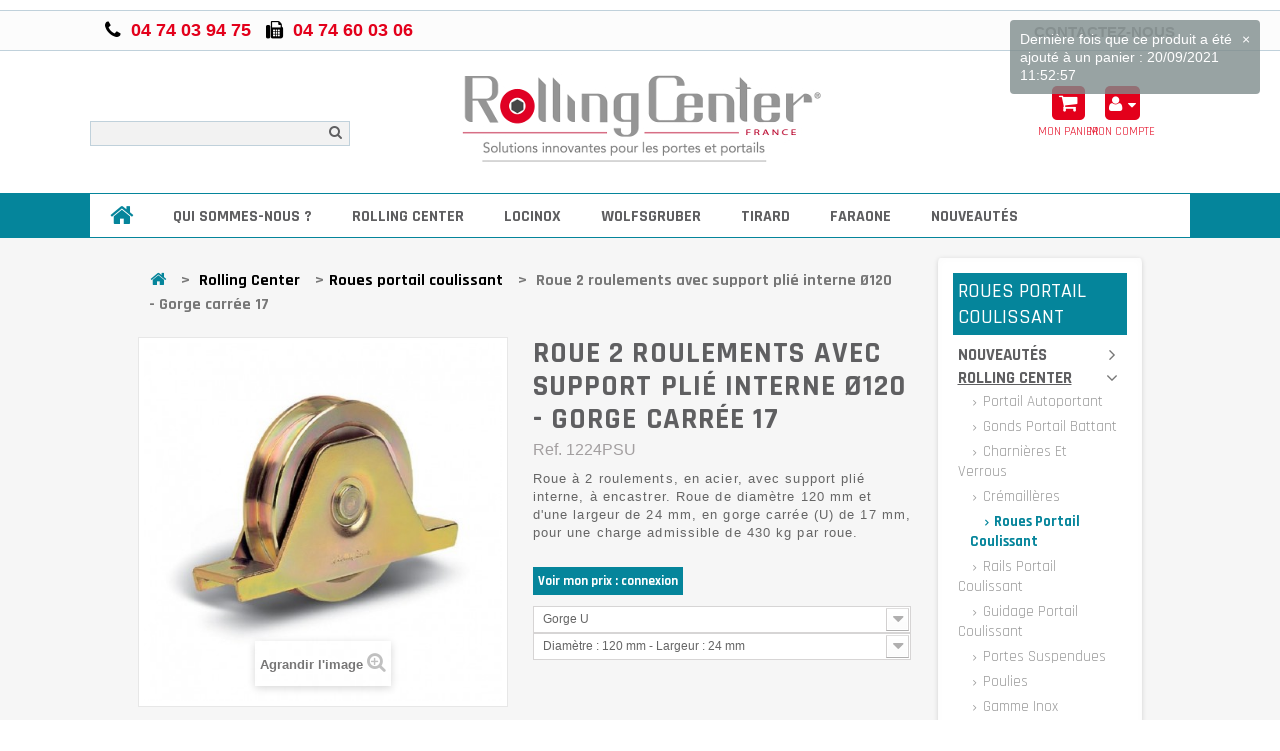

--- FILE ---
content_type: text/html; charset=utf-8
request_url: https://www.rollingcenter-france.fr/roues-portail-coulissant/328-roue-2-rlt-sup-encast-o120-gu17-1224psu.html
body_size: 12593
content:
<!DOCTYPE HTML>
<!--[if lt IE 7]> <html class="no-js lt-ie9 lt-ie8 lt-ie7 " lang="fr"><![endif]-->
<!--[if IE 7]><html class="no-js lt-ie9 lt-ie8 ie7" lang="fr"><![endif]-->
<!--[if IE 8]><html class="no-js lt-ie9 ie8" lang="fr"><![endif]-->
<!--[if gt IE 8]> <html class="no-js ie9" lang="fr"><![endif]-->
<html lang="fr">
	<head>
		<meta charset="utf-8" />
		<title>Roue à visser au portail - Rolling Center France</title>
					<meta name="description" content="Roue à 2 roulements, en acier, avec support plié interne, à encastrer. Diamètre 120 mm en gorge carrée de 17 mm pour une charge admissible de 350 kg par roue" />
						<meta name="google-site-verification" content="DZKH_s63PLYix3yddrZ8lTWSKQdORpMcu9resT5Nslk" />
		<meta name="robots" content="index,follow" />
		<meta name="viewport" content="width=device-width, minimum-scale=0.25, maximum-scale=1.6, initial-scale=1.0" />
		<meta name="apple-mobile-web-app-capable" content="yes" />
		<link rel="icon" type="image/vnd.microsoft.icon" href="/img/favicon.ico?1716543302" />
		<link rel="shortcut icon" type="image/x-icon" href="/img/favicon.ico?1716543302" />

		        
			<link rel="stylesheet" href="https://www.rollingcenter-france.fr/themes/biomarket/cache/v_244_fc6d0c7137e038fbf2da97775c3acb57_all.css" type="text/css" media="all" />
			<link rel="stylesheet" href="https://www.rollingcenter-france.fr/themes/biomarket/cache/v_244_6dcf3888f8fa5084249f50bf203c2216_print.css" type="text/css" media="print" />
	
		
		<link href='https://fonts.googleapis.com/css?family=Rajdhani:400,500,700' rel='stylesheet' type='text/css'>		<!--[if IE 8]>
		
<script src="https://oss.maxcdn.com/libs/html5shiv/3.7.0/html5shiv.js"></script>
		
<script src="https://oss.maxcdn.com/libs/respond.js/1.3.0/respond.min.js"></script>
		<![endif]-->
		
	</head>
	<body id="product" class="product product-328 product-roue-2-rlt-sup-encast-o120-gu17-1224psu category-84 category-roues-portail-coulissant hide-left-column lang_fr">
			<div id="mobile-menu" class="menu-wrap">
			<nav>
				<p class="menu_title">
					<i class="icon-list"></i> Menu
				</p>
				<div class="menu"></div>
				<div class="bottom_mobile_nav"></div>
			</nav>
			<a class="close-button" id="close-button" href="#" title="">
				<i class="icon-times"></i>
			</a>
		</div>
		<a id="open-menu-button" href="#" title="">
			<i class="icon-bars"></i>
		</a>
		<div id="content-wrap">
				<div id="page">
			<div class="header-container">
				<header id="header">
					
					<div class="nav">
						<div class="container">
							<div class="row">
								<div class="column col-xs-12">
									<nav>
										<!-- Block languages module -->
<!-- /Block languages module -->
<div id="contact-link">
	<a href="https://www.rollingcenter-france.fr/nous-contacter" title="Contactez-nous">
		Contactez-nous
	</a>
</div>
	<p class="shop-phone shop-contact">
		<i class="icon-phone"></i>
		<span>04 74 03 94 75</span>
	</p>
	<p class="shop-fax shop-contact">
		<i class="icon-fax"></i>
		<span>04 74 60 03 06</span>
	</p>

										<div class="clearfix"></div>
									</nav>
								</div>
							</div>
						</div>
					</div>
					<div>
						<div class="container">
							<div class="row">
								<div id="header_logo" class="wow zoomIn animated">
									<a href="http://www.rollingcenter-france.fr/" title="Rolling Center France">
										<img class="logo img-responsive" src="https://www.rollingcenter-france.fr/themes/biomarket/img/rolling-center-france.jpg" alt="Rolling Center France" />
									</a>
								</div>
								<!-- Block search module TOP -->
<div id="search_block_top" class="col-xs-12 col-sm-12 col-md-3 clearfix">
	<form id="searchbox" method="get" action="https://www.rollingcenter-france.fr/recherche" >
		<input type="hidden" name="controller" value="search" />
		<input type="hidden" name="orderby" value="position" />
		<input type="hidden" name="orderway" value="desc" />
		<input class="search_query form-control" type="text" id="search_query_top" name="search_query" placeholder="" value="" />
		<button type="submit" name="submit_search" class="btn btn-default button-search">
			<span>Rechercher</span>
		</button>
	</form>
</div>
<!-- /Block search module TOP --><!-- MODULE Block cart -->

<div class="col-sm-3 blockcart_top header_user_catalog">
	<div class="shopping_cart">
		<a href="https://www.rollingcenter-france.fr/commande-rapide" title="Voir mon panier" rel="nofollow">
			<span class="picto">
				<i aria-hidden="true" class="icon-shopping-cart"></i>
			</span>
			<span class="text">
				Mon panier
			</span>
			
		</a>
			</div>
</div>


<!-- /MODULE Block cart -->	<!-- Menu -->
	<div id="block_top_menu" class="sf-contener clearfix col-lg-12">
		<div class="cat-title">Catégories</div>
		<ul class="sf-menu menu-content">
			<li class="home ">
				<a href="http://www.rollingcenter-france.fr/" title="Rolling Center France">
					<i aria-hidden="true" class="icon-home"></i>
				</a>
			</li>
			<li><a href="https://www.rollingcenter-france.fr/content/category/2-l-entreprise" title="Qui sommes-nous ?">Qui sommes-nous ?</a><ul><li ><a href="https://www.rollingcenter-france.fr/content/11-l-entreprise">Notre entreprise</a></li><li ><a href="https://www.rollingcenter-france.fr/content/8-histoire-de-l-entreprise">Histoire de l'entreprise</a></li><li ><a href="https://www.rollingcenter-france.fr/content/12-production">Nos valeurs et engagements</a></li><li ><a href="https://www.rollingcenter-france.fr/content/10-qualite">Nos services</a></li></ul></li>
<li><a href="https://www.rollingcenter-france.fr/68-rolling-center" title="Rolling Center">Rolling Center</a><ul><li><a href="https://www.rollingcenter-france.fr/86-portail-autoportant" title="Portail autoportant">Portail autoportant</a></li><li><a href="https://www.rollingcenter-france.fr/69-gonds-portail-battant" title="Gonds portail battant">Gonds portail battant</a></li><li><a href="https://www.rollingcenter-france.fr/82-charnieres-et-verrous" title="Charnières et verrous">Charnières et verrous</a></li><li><a href="https://www.rollingcenter-france.fr/107-cremailleres" title="Crémaillères">Crémaillères</a></li><li><a href="https://www.rollingcenter-france.fr/84-roues-portail-coulissant" title="Roues portail coulissant">Roues portail coulissant</a></li><li><a href="https://www.rollingcenter-france.fr/83-rails-portail-coulissant" title="Rails portail coulissant">Rails portail coulissant</a></li><li><a href="https://www.rollingcenter-france.fr/85-guidage-portail-coulissant" title="Guidage portail coulissant">Guidage portail coulissant</a></li><li><a href="https://www.rollingcenter-france.fr/106-portes-suspendues" title="Portes suspendues">Portes suspendues</a></li><li><a href="https://www.rollingcenter-france.fr/114-poulies" title="Poulies">Poulies</a></li><li><a href="https://www.rollingcenter-france.fr/110-gamme-inox" title="Gamme inox">Gamme inox</a></li></ul></li><li><a href="https://www.rollingcenter-france.fr/70-locinox" title="Locinox">Locinox</a><ul><li><a href="https://www.rollingcenter-france.fr/71-serrures" title="Serrures">Serrures</a></li><li><a href="https://www.rollingcenter-france.fr/75-gaches" title="Gâches">Gâches</a></li><li><a href="https://www.rollingcenter-france.fr/76-ferme-portails" title="Ferme-portails">Ferme-portails</a></li><li><a href="https://www.rollingcenter-france.fr/72-charnieres" title="Charnières">Charnières</a></li><li><a href="https://www.rollingcenter-france.fr/77-verrous-et-butees-de-sol" title="Verrous et butées de sol">Verrous et butées de sol</a></li><li><a href="https://www.rollingcenter-france.fr/122-ventouses-electromagnetiques" title="Ventouses électromagnétiques">Ventouses électromagnétiques</a></li><li><a href="https://www.rollingcenter-france.fr/78-alimentation-et-electronique" title="Alimentation et électronique">Alimentation et électronique</a></li><li><a href="https://www.rollingcenter-france.fr/73-poignees-et-accessoires-de-serrure" title="Poignées et accessoires de serrure">Poignées et accessoires de serrure</a></li><li><a href="https://www.rollingcenter-france.fr/101-tourniquets" title="Tourniquets">Tourniquets</a></li></ul></li><li><a href="https://www.rollingcenter-france.fr/89-wolfsgruber" title="Wolfsgruber">Wolfsgruber</a><ul><li><a href="https://www.rollingcenter-france.fr/92-accessoires-garde-corps-verre" title="Accessoires garde corps verre">Accessoires garde corps verre</a></li><li><a href="https://www.rollingcenter-france.fr/90-accessoires-garde-corps-inox" title="Accessoires garde corps inox">Accessoires garde corps inox</a></li><li><a href="https://www.rollingcenter-france.fr/93-montants-garde-corps-inox" title="Montants garde corps inox">Montants garde corps inox</a></li><li><a href="https://www.rollingcenter-france.fr/91-cables-et-filets-inox" title="Câbles et filets inox">Câbles et filets inox</a></li><li><a href="https://www.rollingcenter-france.fr/96-fer-forge-elements-pour-balustre" title="Fer forgé éléments pour balustre">Fer forgé éléments pour balustre</a></li><li><a href="https://www.rollingcenter-france.fr/97-fer-forge-elements-decoratifs" title="Fer forgé éléments décoratifs">Fer forgé éléments décoratifs</a></li></ul></li><li><a href="https://www.rollingcenter-france.fr/127-tirard" title="Tirard">Tirard</a><ul><li><a href="https://www.rollingcenter-france.fr/128-serrures-et-gaches-portail-battant" title="Serrures et gâches portail battant">Serrures et gâches portail battant</a></li><li><a href="https://www.rollingcenter-france.fr/132-sabots-et-arrets-portail-battant" title="Sabots et arrêts portail battant">Sabots et arrêts portail battant</a></li><li><a href="https://www.rollingcenter-france.fr/138-gonds-portail-battant" title="Gonds portail battant">Gonds portail battant</a></li><li><a href="https://www.rollingcenter-france.fr/133-raccords-et-accessoires-portail-battant" title="Raccords et accessoires portail battant">Raccords et accessoires portail battant</a></li><li><a href="https://www.rollingcenter-france.fr/129-serrures-et-gaches-portail-coulissant" title="Serrures et gâches portail coulissant">Serrures et gâches portail coulissant</a></li><li><a href="https://www.rollingcenter-france.fr/134-accessoires-guidages-portail-coulissant" title="Accessoires guidages portail coulissant">Accessoires guidages portail coulissant</a></li></ul></li><li><a href="https://www.rollingcenter-france.fr/140-faraone" title="Faraone">Faraone</a><ul><li><a href="https://www.rollingcenter-france.fr/143-accessoires-profils" title="Accessoires profils">Accessoires profils</a></li><li><a href="https://www.rollingcenter-france.fr/141-profils-garde-corps-vitres" title="Profils garde-corps vitrés">Profils garde-corps vitrés</a></li></ul></li><li><a href="https://www.rollingcenter-france.fr/123-nouveautes" title="Nouveautés">Nouveautés</a><ul><li><a href="https://www.rollingcenter-france.fr/124-produits" title="Produits">Produits</a></li><li><a href="https://www.rollingcenter-france.fr/125-actualites" title="Actualités">Actualités</a></li></ul></li>
					</ul>
		<div style="clear:both;"></div>
	</div>
	<!--/ Menu -->
<div class="drop btn-group">
    <div class="dropdown-toggle current">
        <div class="picto">
            <i class="icon-user-1"></i>
            <span class="icon-caret-down"></span>
        </div>
        <span class="text">
		    Mon compte
        </span>
    </div>
    <div class="header_user_info quick-setting dropdown-menu tree-menu toogle_content">
        <ul class="links">
                            <li><a class="login" href="https://www.rollingcenter-france.fr/mon-compte"
                       rel="nofollow" title="Connexion">
                        <i class="icon icon-unlock-alt"></i>Connexion
                    </a></li>
                <li><a class="login" href="https://www.rollingcenter-france.fr/mon-compte"
                       rel="nofollow" title="Connexion">
                        <i class="icon icon-user"></i>Créer un compte
                    </a></li>
                                </ul>
    </div>
</div>								</div>
						</div>
					</div>
					<div class="fw-pseudo-wrapper"> 	</div>
				</header>
			</div>
			<div class="columns-container">
								<div id="top_column" class="container">
					 

				</div>
				<div id="columns" class="container">
					<div class="row">
												<div id="center_column" class="center_column col-xs-12 col-md-9">
							<div id="inner_center">
															
<!-- Breadcrumb -->
<div class="breadcrumb clearfix">
	<a class="home" href="http://www.rollingcenter-france.fr/" title="Retour &agrave; l&#039;accueil"><i class="icon-home"></i></a>
			<span class="navigation-pipe" >&gt;</span>
					<a href="https://www.rollingcenter-france.fr/68-rolling-center" title="Rolling Center" data-gg="">Rolling Center</a><span class="navigation-pipe">></span><a href="https://www.rollingcenter-france.fr/84-roues-portail-coulissant" title="Roues portail coulissant" data-gg="">Roues portail coulissant</a><span class="navigation-pipe">></span>Roue 2 roulements avec support plié interne Ø120 - Gorge carrée 17
			</div>
<!-- /Breadcrumb -->
							
	

								<div class="primary_block row" itemscope itemtype="http://schema.org/Product">
					<div class="container">
				<div class="top-hr"></div>
			</div>
								<!-- left infos-->  
		<div class="pb-left-column col-xs-12 col-sm-6 col-md-6">
			<!-- product img-->        
			<div id="image-block" class="clearfix">
																	<span id="view_full_size">
													<img id="bigpic" itemprop="image" src="https://www.rollingcenter-france.fr/406-large_default/roue-2-rlt-sup-encast-o120-gu17-1224psu.jpg" title="Roue 2 roulements avec support plié interne - Diamètre 120 Gorge carrée de 17 mm" alt="Roue 2 roulements avec support plié interne - Diamètre 120 Gorge carrée de 17 mm" width="458" height="458"/>
															<span class="span_link no-print">Agrandir l&#039;image</span>
																		</span>
							</div> <!-- end image-block -->
							<!-- thumbnails -->
				<div id="views_block" class="clearfix hidden">
										<div id="thumbs_list">
						<ul id="thumbs_list_frame">
																																																						<li id="thumbnail_406" class="last">
									<a 
																					href="https://www.rollingcenter-france.fr/406-thickbox_default/roue-2-rlt-sup-encast-o120-gu17-1224psu.jpg"
											data-fancybox-group="other-views"
											class="fancybox shown"
																				title="Roue 2 roulements avec support plié interne - Diamètre 120 Gorge carrée de 17 mm">
										<img class="img-responsive" id="thumb_406" src="https://www.rollingcenter-france.fr/406-cart_default/roue-2-rlt-sup-encast-o120-gu17-1224psu.jpg" alt="Roue 2 roulements avec support plié interne - Diamètre 120 Gorge carrée de 17 mm" title="Roue 2 roulements avec support plié interne - Diamètre 120 Gorge carrée de 17 mm" height="80" width="80" itemprop="image" />
									</a>
								</li>
																			</ul>
					</div> <!-- end thumbs_list -->
									</div> <!-- end views-block -->
				<!-- end thumbnails -->
									
			<!-- Out of stock hook -->
			<div id="oosHook" style="display: none;">
				
			</div>
										<!-- usefull links-->
				<ul id="usefull_link_block" class="clearfix no-print">
					
										
									</ul>
			
			
		</div> <!-- end pb-left-column -->
		<!-- end left infos--> 
		<!-- center infos -->
		<div class="pb-center-column col-xs-12 col-sm-6">
				
			<h1 itemprop="name">Roue 2 roulements avec support plié interne Ø120 - Gorge carrée 17</h1>

			<p id="product_reference">
				<label>Ref. </label>
				<span class="editable" itemprop="sku">1224PSU</span>
			</p>
							<div id="short_description_block">
											<div id="short_description_content" class="rte align_justify" itemprop="description">Roue à 2 roulements, en acier, avec support plié interne, à encastrer. Roue de diamètre 120 mm et d'une largeur de 24 mm, en gorge carrée (U) de 17 mm, pour une charge admissible de 430 kg par roue.</div>
					
											<p class="buttons_bottom_block">
							<a href="javascript:{}" class="button">
								Plus de d&eacute;tails
							</a>
						</p>
										<!---->
				</div> <!-- end short_description_block -->
						
			<div class="content_prices clearfix">
																					<div class="content_price_require_connexion">
                                    										<a href="https://www.rollingcenter-france.fr/mon-compte"
										   title="" rel="nofollow">
											Voir mon prix : connexion
										</a>
																	</div>
                            						 
						<div class="clear"></div>
					</div> <!-- end content_prices -->
			
			
							<!-- availability -->
				
				
						
						<p id="availability_date" style="display: none;">
				<span id="availability_date_label">Date de disponibilit&eacute; :</span>
				<span id="availability_date_value"></span>
			</p>

			<div class="clearfix"></div>
		
			<!-- pb-right-column-->
			<div class="pb-right-column col-xs-12 col-sm-12 col-md-12">
						<!-- add to cart form-->
			<form id="buy_block" class="hidden" action="https://www.rollingcenter-france.fr/panier" method="post">
				<!-- hidden datas -->
				<p class="hidden">
					<input type="hidden" name="token" value="2fd890654ca34814c2edd3ab7eeb3372" />
					<input type="hidden" name="id_product" value="328" id="product_page_product_id" />
					<input type="hidden" name="add" value="1" />
					<input type="hidden" name="id_product_attribute" id="idCombination" value="" />
				</p>
				<div class="box-info-product">
											<div class="clearfix"></div>
										<div class="box-cart-bottom">
						<!-- quantity wanted -->
												<!-- minimal quantity wanted -->
						<p id="minimal_quantity_wanted_p" style="display: none;">
							Ce produit n&#039;est pas vendu individuellement. Vous devez s&eacute;lectionner un multiple de <b id="minimal_quantity_label">1</b> unit&eacute;(s).
						</p>

						
						<div id="add_to_cart_container" class=" unvisible">
							<p id="add_to_cart" class="buttons_bottom_block no-print">
								<button type="submit" name="Submit" class="exclusive">
									<span>Ajouter au panier</span>
								</button>
							</p>
						</div>
						<strong></strong>
					</div> <!-- end box-cart-bottom -->
				</div> <!-- end box-info-product -->
			</form>
					</div> <!-- end pb-right-column-->

							<div class="clearfix"></div>
				    <div id="dic_product_declinaisons">
        <select id="niveau_1" class="form-control js-product-changer">
                            <option value="1"
                         data-product-url="https://www.rollingcenter-france.fr/roues-portail-coulissant/329-roue-2-rlt-sup-encast-o80-go20-826pso.html" >Gorge O</option>
                            <option value="2"
                         data-product-url="https://www.rollingcenter-france.fr/roues-portail-coulissant/327-roue-2-rlt-sup-encast-o80-gv96-822psv.html" >Gorge V</option>
                            <option value="3"
                        selected data-product-url="https://www.rollingcenter-france.fr/roues-portail-coulissant/328-roue-2-rlt-sup-encast-o120-gu17-1224psu.html" >Gorge U</option>
                    </select>
                    <select id="niveau_2" class="form-control js-product-changer">
                                    <option value="9"
                            selected data-product-url="https://www.rollingcenter-france.fr/roues-portail-coulissant/328-roue-2-rlt-sup-encast-o120-gu17-1224psu.html" >Diamètre : 120 mm - Largeur : 24 mm</option>
                                    <option value="10"
                             data-product-url="https://www.rollingcenter-france.fr/roues-portail-coulissant/699-roue-2-rlt-sup-encast-o120-gu20-1227psu.html" >Diamètre : 120 mm - Largeur : 26 mm</option>
                                    <option value="11"
                             data-product-url="https://www.rollingcenter-france.fr/roues-portail-coulissant/1838-roue-2-rlt-sup-encast-o160-gu21-1630psu.html" >Diamètre : 160 mm</option>
                                    <option value="12"
                             data-product-url="https://www.rollingcenter-france.fr/roues-portail-coulissant/2359-roue-2-rlt-sup-encast-o180-gu21-1830psu.html" >Diamètre : 180 mm</option>
                                    <option value="13"
                             data-product-url="https://www.rollingcenter-france.fr/roues-portail-coulissant/2360-roue-2-rlt-sup-encast-o200-gu21-2030psu.html" >Diamètre : 200 mm</option>
                            </select>
            </div>


    

			
			
            		</div>
		<!-- end center infos-->
		
	</div> <!-- end primary_block -->
	                    <div id="more_info_block" class="col-md-12 review-tab">
            <ul id="more_info_tabs" class="idTabs idTabsShort nav nav-tabs">
                <li><a id="more_info_tab_more_info" href="#idTab1">D&eacute;tails produit</a></li>                                <li><a id="more_info_tab_attachments" href="#idTab9">T&eacute;l&eacute;chargement documents</a></li>                				            </ul>
            
            <div id="more_info_sheets" class="sheets align_justify">
                                    <!-- full description -->
                    <section class="page-product-box" id="idTab1">
                    • Roue<br>• Pour portails coulissants ou suspendus<br>• Montage : à encastrer<br>• Gorge : carrée (de 17 mm)<br>• Diamètre : 120 mm<br>• Largeur : 24 mm<br>• Entretoisement à 38 mm<br>• 2 roulements étanches<br>• Charge admissible de 430 kg<br>• Matière : acier C45<br>• Finition : bichromaté jaune 13,2µm<br>• Testé à 2 millions de cycles
                    </section>
                                                
                
                
                                
                                <section class="page-product-box" id="idTab9">
                    <ul class="bullet">
                                            <li><a href="https://www.rollingcenter-france.fr/index.php?controller=attachment&amp;id_attachment=107">Dessin technique 1224 PSU</a><br /></li>
                                            <li><a href="https://www.rollingcenter-france.fr/index.php?controller=attachment&amp;id_attachment=108">Fichier technique 1224 PSU</a><br /></li>
                                        </ul>
                    </section>
                                
                
                <!-- Customizable products -->
                
				            </div>
        </div>
        					
				
		<!--HOOK_PRODUCT_TAB -->
		<section class="page-product-box">
			
					</section>
		<!--end HOOK_PRODUCT_TAB -->
		
				
		
		
	<section class="page-product-box blockproductscategory col-xs-12">
		<h3 class="productscategory_h3 page-product-heading">
			6 Autres produits dans la même catégorie :
		</h3>
		<div id="productscategory_list" class="clearfix">
				
									
		
	
	<!-- Products list -->
	<ul class="product_list grid row" data-equalizer>
			
		
		
								<li class="ajax_block_product col-xs-12 col-sm-6 col-md-4">
			<div data-equalizer-watch class="product-container" itemscope itemtype="http://schema.org/Product">
				<div class="left-block">
					<div class="product-image-container">
						<a class="product_img_link"	href="https://www.rollingcenter-france.fr/roues-portail-coulissant/710-roue-vulcolan-2-rlt-o120-x30-gv96-1230vn.html" title="Roue 2 roulements avec boulon traversant et vulcolan Ø120 - Gorge V" itemprop="url">
							<img class="b-lazy img-responsive"
								 src="[data-uri]"
								 data-src="https://www.rollingcenter-france.fr/417-home_default/roue-vulcolan-2-rlt-o120-x30-gv96-1230vn.jpg" alt="Roue 2 roulements avec boulon traversant et vulcolan - Diamètre 120 - Gorge V" title="Roue 2 roulements avec boulon traversant et vulcolan - Diamètre 120 - Gorge V"  itemprop="image" />
						</a>
												

												
					</div>
				</div>
				<div class="right-block">
					<div class="product-info-left">
						<div class="product-name">
							<h5 itemprop="name">
																<a class="product-name" href="https://www.rollingcenter-france.fr/roues-portail-coulissant/710-roue-vulcolan-2-rlt-o120-x30-gv96-1230vn.html" title="Roue 2 roulements avec boulon traversant et vulcolan Ø120 - Gorge V" itemprop="url" >
									Roue 2 roulements avec boulon traversant...
								</a>
							</h5>
							<p class="product_reference">
								<span itemprop="sku">
									1230VN
								</span>
							</p>
						</div>
						<div class="product-review">
						
						</div>
					</div>

					<p class="product-desc" itemprop="description">
						Roue à 2 roulements, en acier, avec boulon traversant et revêtement Vulcolan. Roue de diamètre 120 mm, en gorge V à 96°, pour une charge admissible de 180 kg par roue. Elle est compatible avec le rail référence "ANGULA".
					</p>
																		<div class="content_price_require_connexion">
																	<a href="https://www.rollingcenter-france.fr/mon-compte"
									   title="" rel="nofollow">
                                        Voir mon prix : connexion
									</a>
															</div>
                        										<div class="product-flags">
					</div>
					
										<div class="button-container">
												<a itemprop="url" class="button lnk_view btn btn-default" href="https://www.rollingcenter-france.fr/roues-portail-coulissant/710-roue-vulcolan-2-rlt-o120-x30-gv96-1230vn.html" title="Afficher">
							<span>D&eacute;tails</span>
						</a>
					</div>
				</div>
							</div><!-- .product-container> -->
		</li>
			
		
		
								<li class="ajax_block_product col-xs-12 col-sm-6 col-md-4">
			<div data-equalizer-watch class="product-container" itemscope itemtype="http://schema.org/Product">
				<div class="left-block">
					<div class="product-image-container">
						<a class="product_img_link"	href="https://www.rollingcenter-france.fr/roues-portail-coulissant/711-roue-vulcolan-1-rlt-sup-encast-d90-gv96-920psvn.html" title="Roue 1 roulement avec support et vulcolan Ø90 - Gorge V" itemprop="url">
							<img class="b-lazy img-responsive"
								 src="[data-uri]"
								 data-src="https://www.rollingcenter-france.fr/418-home_default/roue-vulcolan-1-rlt-sup-encast-d90-gv96-920psvn.jpg" alt="Roue 1 roulement avec support et vulcolan - Diamètre 90 - Gorge O" title="Roue 1 roulement avec support et vulcolan - Diamètre 90 - Gorge O"  itemprop="image" />
						</a>
												

												
					</div>
				</div>
				<div class="right-block">
					<div class="product-info-left">
						<div class="product-name">
							<h5 itemprop="name">
																<a class="product-name" href="https://www.rollingcenter-france.fr/roues-portail-coulissant/711-roue-vulcolan-1-rlt-sup-encast-d90-gv96-920psvn.html" title="Roue 1 roulement avec support et vulcolan Ø90 - Gorge V" itemprop="url" >
									Roue 1 roulement avec support et vulcolan...
								</a>
							</h5>
							<p class="product_reference">
								<span itemprop="sku">
									920PSVN
								</span>
							</p>
						</div>
						<div class="product-review">
						
						</div>
					</div>

					<p class="product-desc" itemprop="description">
						Roue à 1 roulement, en acier, avec support plié interne et revêtement vulcolan, à encastrer. Roue de diamètre 90 mm, en gorge V à 96°, pour une charge admissible de 150 kg. Elle est compatible avec le rail référence "ANGULA".
					</p>
																		<div class="content_price_require_connexion">
																	<a href="https://www.rollingcenter-france.fr/mon-compte"
									   title="" rel="nofollow">
                                        Voir mon prix : connexion
									</a>
															</div>
                        										<div class="product-flags">
					</div>
					
										<div class="button-container">
												<a itemprop="url" class="button lnk_view btn btn-default" href="https://www.rollingcenter-france.fr/roues-portail-coulissant/711-roue-vulcolan-1-rlt-sup-encast-d90-gv96-920psvn.html" title="Afficher">
							<span>D&eacute;tails</span>
						</a>
					</div>
				</div>
							</div><!-- .product-container> -->
		</li>
			
		
		
								<li class="ajax_block_product col-xs-12 col-sm-6 col-md-4">
			<div data-equalizer-watch class="product-container" itemscope itemtype="http://schema.org/Product">
				<div class="left-block">
					<div class="product-image-container">
						<a class="product_img_link"	href="https://www.rollingcenter-france.fr/roues-portail-coulissant/1814-roue-1-rlt-o80-x26-go16-827o16.html" title="Roue 1 roulement boulon traversant Ø80 - Gorge O 16" itemprop="url">
							<img class="b-lazy img-responsive"
								 src="[data-uri]"
								 data-src="https://www.rollingcenter-france.fr/1677-home_default/roue-1-rlt-o80-x26-go16-827o16.jpg" alt="Roue 1 roulement boulon traversant - Diamètre 80 - Gorge O de 16mm" title="Roue 1 roulement boulon traversant - Diamètre 80 - Gorge O de 16mm"  itemprop="image" />
						</a>
												

												
					</div>
				</div>
				<div class="right-block">
					<div class="product-info-left">
						<div class="product-name">
							<h5 itemprop="name">
																<a class="product-name" href="https://www.rollingcenter-france.fr/roues-portail-coulissant/1814-roue-1-rlt-o80-x26-go16-827o16.html" title="Roue 1 roulement boulon traversant Ø80 - Gorge O 16" itemprop="url" >
									Roue 1 roulement boulon traversant Ø80 -...
								</a>
							</h5>
							<p class="product_reference">
								<span itemprop="sku">
									827O16
								</span>
							</p>
						</div>
						<div class="product-review">
						
						</div>
					</div>

					<p class="product-desc" itemprop="description">
						Roue à 1 roulement, en acier, avec boulon traversant M14x60 mm. Roue de diamètre 80 mm, en gorge ronde (O) diamètre 16 mm, avec une charge admissible de 120 kg par roue.
					</p>
																		<div class="content_price_require_connexion">
																	<a href="https://www.rollingcenter-france.fr/mon-compte"
									   title="" rel="nofollow">
                                        Voir mon prix : connexion
									</a>
															</div>
                        										<div class="product-flags">
					</div>
					
										<div class="button-container">
												<a itemprop="url" class="button lnk_view btn btn-default" href="https://www.rollingcenter-france.fr/roues-portail-coulissant/1814-roue-1-rlt-o80-x26-go16-827o16.html" title="Afficher">
							<span>D&eacute;tails</span>
						</a>
					</div>
				</div>
							</div><!-- .product-container> -->
		</li>
			
		
		
								<li class="ajax_block_product col-xs-12 col-sm-6 col-md-4">
			<div data-equalizer-watch class="product-container" itemscope itemtype="http://schema.org/Product">
				<div class="left-block">
					<div class="product-image-container">
						<a class="product_img_link"	href="https://www.rollingcenter-france.fr/roues-portail-coulissant/1829-axe-graisseur-m16x50-b34-b1-40.html" title="Axe M16x50 avec graisseur - Tube 40" itemprop="url">
							<img class="b-lazy img-responsive"
								 src="[data-uri]"
								 data-src="https://www.rollingcenter-france.fr/1684-home_default/axe-graisseur-m16x50-b34-b1-40.jpg" alt="Axe avec graisseur pour roues de diamètre 100-120-140 / Pour tube de 40" title="Axe avec graisseur pour roues de diamètre 100-120-140 / Pour tube de 40"  itemprop="image" />
						</a>
												

												
					</div>
				</div>
				<div class="right-block">
					<div class="product-info-left">
						<div class="product-name">
							<h5 itemprop="name">
																<a class="product-name" href="https://www.rollingcenter-france.fr/roues-portail-coulissant/1829-axe-graisseur-m16x50-b34-b1-40.html" title="Axe M16x50 avec graisseur - Tube 40" itemprop="url" >
									Axe M16x50 avec graisseur - Tube 40
								</a>
							</h5>
							<p class="product_reference">
								<span itemprop="sku">
									B1-40
								</span>
							</p>
						</div>
						<div class="product-review">
						
						</div>
					</div>

					<p class="product-desc" itemprop="description">
						Axe avec graisseur de dimension M16x50 mm, à utiliser avec les roues de diamètre 100, 120 et 140 mm . Cet axe est fait pour traverser un tube de 40 mm.
					</p>
																		<div class="content_price_require_connexion">
																	<a href="https://www.rollingcenter-france.fr/mon-compte"
									   title="" rel="nofollow">
                                        Voir mon prix : connexion
									</a>
															</div>
                        										<div class="product-flags">
					</div>
					
										<div class="button-container">
												<a itemprop="url" class="button lnk_view btn btn-default" href="https://www.rollingcenter-france.fr/roues-portail-coulissant/1829-axe-graisseur-m16x50-b34-b1-40.html" title="Afficher">
							<span>D&eacute;tails</span>
						</a>
					</div>
				</div>
							</div><!-- .product-container> -->
		</li>
			
		
		
								<li class="ajax_block_product col-xs-12 col-sm-6 col-md-4">
			<div data-equalizer-watch class="product-container" itemscope itemtype="http://schema.org/Product">
				<div class="left-block">
					<div class="product-image-container">
						<a class="product_img_link"	href="https://www.rollingcenter-france.fr/roues-portail-coulissant/1834-axe-graisseur-m20x60-b44-b2-50.html" title="Axe M20x60 avec graisseur - Tube 50" itemprop="url">
							<img class="b-lazy img-responsive"
								 src="[data-uri]"
								 data-src="https://www.rollingcenter-france.fr/1689-home_default/axe-graisseur-m20x60-b44-b2-50.jpg" alt="Axe avec graisseur pour roues de diamètre 160-180-200-250 / Pour tube de 50" title="Axe avec graisseur pour roues de diamètre 160-180-200-250 / Pour tube de 50"  itemprop="image" />
						</a>
												

												
					</div>
				</div>
				<div class="right-block">
					<div class="product-info-left">
						<div class="product-name">
							<h5 itemprop="name">
																<a class="product-name" href="https://www.rollingcenter-france.fr/roues-portail-coulissant/1834-axe-graisseur-m20x60-b44-b2-50.html" title="Axe M20x60 avec graisseur - Tube 50" itemprop="url" >
									Axe M20x60 avec graisseur - Tube 50
								</a>
							</h5>
							<p class="product_reference">
								<span itemprop="sku">
									B2-50
								</span>
							</p>
						</div>
						<div class="product-review">
						
						</div>
					</div>

					<p class="product-desc" itemprop="description">
						Axe avec graisseur de dimension M20x60 mm, à utiliser avec les roues de diamètre 160, 180, 200, 250 mm et toutes les roues spéciales (pour ronds de 25-30-35 et carré 28-33). Cet axe est fait pour traverser un tube de 50 mm.
					</p>
																		<div class="content_price_require_connexion">
																	<a href="https://www.rollingcenter-france.fr/mon-compte"
									   title="" rel="nofollow">
                                        Voir mon prix : connexion
									</a>
															</div>
                        										<div class="product-flags">
					</div>
					
										<div class="button-container">
												<a itemprop="url" class="button lnk_view btn btn-default" href="https://www.rollingcenter-france.fr/roues-portail-coulissant/1834-axe-graisseur-m20x60-b44-b2-50.html" title="Afficher">
							<span>D&eacute;tails</span>
						</a>
					</div>
				</div>
							</div><!-- .product-container> -->
		</li>
			
		
		
								<li class="ajax_block_product col-xs-12 col-sm-6 col-md-4">
			<div data-equalizer-watch class="product-container" itemscope itemtype="http://schema.org/Product">
				<div class="left-block">
					<div class="product-image-container">
						<a class="product_img_link"	href="https://www.rollingcenter-france.fr/roues-portail-coulissant/1862-roue-2-rlt-axe-grais-o100-x30-go20-10030io.html" title="Roue 2 roulements pour axe graisseur Ø100 - Gorge O" itemprop="url">
							<img class="b-lazy img-responsive"
								 src="[data-uri]"
								 data-src="https://www.rollingcenter-france.fr/2454-home_default/roue-2-rlt-axe-grais-o100-x30-go20-10030io.jpg" alt="Roue 2 roulements pour axe graisseur diamètre 100 - Gorge O" title="Roue 2 roulements pour axe graisseur diamètre 100 - Gorge O"  itemprop="image" />
						</a>
												

												
					</div>
				</div>
				<div class="right-block">
					<div class="product-info-left">
						<div class="product-name">
							<h5 itemprop="name">
																<a class="product-name" href="https://www.rollingcenter-france.fr/roues-portail-coulissant/1862-roue-2-rlt-axe-grais-o100-x30-go20-10030io.html" title="Roue 2 roulements pour axe graisseur Ø100 - Gorge O" itemprop="url" >
									Roue 2 roulements pour axe graisseur Ø100...
								</a>
							</h5>
							<p class="product_reference">
								<span itemprop="sku">
									10030IO
								</span>
							</p>
						</div>
						<div class="product-review">
						
						</div>
					</div>

					<p class="product-desc" itemprop="description">
						Roue à 2 roulements pour axes avec graisseur, en acier. Roue de diamètre 100 mm, en gorge ronde (O) de diamètre 21 mm, pour une charge admissible de 450 kg par roue. Le diamètre interne est de 16 mm. Associer absolument avec un axe graisseur.
					</p>
																		<div class="content_price_require_connexion">
																	<a href="https://www.rollingcenter-france.fr/mon-compte"
									   title="" rel="nofollow">
                                        Voir mon prix : connexion
									</a>
															</div>
                        										<div class="product-flags">
					</div>
					
										<div class="button-container">
												<a itemprop="url" class="button lnk_view btn btn-default" href="https://www.rollingcenter-france.fr/roues-portail-coulissant/1862-roue-2-rlt-axe-grais-o100-x30-go20-10030io.html" title="Afficher">
							<span>D&eacute;tails</span>
						</a>
					</div>
				</div>
							</div><!-- .product-container> -->
		</li>
		</ul>





		</div>
	</section>

		
	 
				</div><!-- #inner_center -->
					</div><!-- #center_column -->
											<div id="right_column" class="col-xs-12 col-md-3 column">
							<div id="inner_right">
								<!-- Block categories module -->
<div id="categories_block_left" class="block">
	<h2 class="title_block">
					Roues portail coulissant
			
	</h2>
	<div class="block_content">
		<ul class="tree dhtml">
												
<li >
    <a href="https://www.rollingcenter-france.fr/123-nouveautes"
                                                                                                    title="Vous retrouverez dans cette rubrique     les nouveautés produits    de notre gamme d&#039;articles et toutes    les actualités    de notre société    (média, événements, présence salons,...).">
        Nouveautés
    </a>
            <ul>
                                                
<li >
    <a href="https://www.rollingcenter-france.fr/124-produits"
                        title="Vous trouverez dans cette partie, toutes les nouveautés des produits de nos 5 marques distribuées :     Rolling Center     /    Locinox    /       Wolfsgruber         /    Tir  ard          /     Faraone">
        Produits
    </a>
    </li>

                                                                
<li class="last">
    <a href="https://www.rollingcenter-france.fr/125-actualites"
                        title="Dans cette partie vous retrouverez les actualités liées à notre entreprise.">
        Actualités
    </a>
    </li>

                                    </ul>
    </li>

																
<li >
    <a href="https://www.rollingcenter-france.fr/68-rolling-center"
                                                                                                                                                    }
                    style="text-decoration: underline;"
                                                                                                                                                                                                title="Rolling Center  :  la marque expérimentée des accessoires pour portes et portails">
        Rolling Center
    </a>
            <ul>
                                                
<li >
    <a href="https://www.rollingcenter-france.fr/86-portail-autoportant"
                        title="•   Accessoire s nécessaires au montage de votre portail de type autoportant   •">
        Portail autoportant
    </a>
    </li>

                                                                
<li >
    <a href="https://www.rollingcenter-france.fr/69-gonds-portail-battant"
                        title="•    Les gonds sont la solution idéale pour fixer votre portail ou portillon de type battant   •">
        Gonds portail battant
    </a>
    </li>

                                                                
<li >
    <a href="https://www.rollingcenter-france.fr/82-charnieres-et-verrous"
                        title="•    Les charnières et verrous sont utiles à la pose de vos portes et portails   •">
        Charnières et verrous
    </a>
    </li>

                                                                
<li >
    <a href="https://www.rollingcenter-france.fr/107-cremailleres"
                        title="•    Les crémaillères servent à guider votre portail   •">
        Crémaillères
    </a>
    </li>

                                                                
<li >
    <a href="https://www.rollingcenter-france.fr/84-roues-portail-coulissant"
                            class="selected"
                            style="margin-left: 1vw; font-weight: bold; color: #05859b;"
                            title="•    Les roues permettent le déplacement sans bruit de vos portes ou portails coulissants   •">
        Roues portail coulissant
    </a>
    </li>

                                                                
<li >
    <a href="https://www.rollingcenter-france.fr/83-rails-portail-coulissant"
                        title="•   Les rails sont destinés à la pose de vos porte et portails coulissants    •">
        Rails portail coulissant
    </a>
    </li>

                                                                
<li >
    <a href="https://www.rollingcenter-france.fr/85-guidage-portail-coulissant"
                        title="•    Divers équipements pour le guidage de votre portail coulissant   •">
        Guidage portail coulissant
    </a>
    </li>

                                                                
<li >
    <a href="https://www.rollingcenter-france.fr/106-portes-suspendues"
                        title="•    Éléments nécessaires au montage de votre porte suspendue, en accordéon, ou porte coulissante   •">
        Portes suspendues
    </a>
    </li>

                                                                
<li >
    <a href="https://www.rollingcenter-france.fr/114-poulies"
                        title="•   Les poulies aident à faire coulisser un câble de portes   •">
        Poulies
    </a>
    </li>

                                                                
<li class="last">
    <a href="https://www.rollingcenter-france.fr/110-gamme-inox"
                        title="•    Accessoires pour portes et portails en acier inoxydable      •">
        Gamme inox
    </a>
    </li>

                                    </ul>
    </li>

																
<li >
    <a href="https://www.rollingcenter-france.fr/70-locinox"
                                                                                                                                                                                                                                                                                                        title="Locinox  :  le spécialiste de la serrurerie extérieur">
        Locinox
    </a>
            <ul>
                                                
<li >
    <a href="https://www.rollingcenter-france.fr/71-serrures"
                        title="•     Les serrures incarnent le mécanisme de fermeture pour vos portes et portails    •">
        Serrures
    </a>
    </li>

                                                                
<li >
    <a href="https://www.rollingcenter-france.fr/75-gaches"
                        title="•   Pas de serrure sans gâche : l es gâches sont essentielles pour accompagner vos serrures. Ces p ièces de métal sont munies d&#039;une ouverture dans laquelle s&#039;engage le pêne d&#039;une serrure.   •">
        Gâches
    </a>
    </li>

                                                                
<li >
    <a href="https://www.rollingcenter-france.fr/76-ferme-portails"
                        title="•    Les fermes portails participent à la fermeture automatique sûre et contrôlée de vos portes, portillons et portails   •">
        Ferme-portails
    </a>
    </li>

                                                                
<li >
    <a href="https://www.rollingcenter-france.fr/72-charnieres"
                        title="•    Les charnières sont indispensables au montage de vos portes et portillons   •">
        Charnières
    </a>
    </li>

                                                                
<li >
    <a href="https://www.rollingcenter-france.fr/77-verrous-et-butees-de-sol"
                        title="•    Pour finaliser la pose de votre portail/portillon utiliser des verrous et butées de sol   •">
        Verrous et butées de sol
    </a>
    </li>

                                                                
<li >
    <a href="https://www.rollingcenter-france.fr/122-ventouses-electromagnetiques"
                        title="•    Les ventouses électromagnétiques sont un dispositif essentiel de plusieurs systèmes de contrôle et de sécurité   •">
        Ventouses électromagnétiques
    </a>
    </li>

                                                                
<li >
    <a href="https://www.rollingcenter-france.fr/78-alimentation-et-electronique"
                        title="•    L’automatisation et le contrôle d’accès sont depuis quelques années de plus en plus présents dans le secteur de la protection périmétrique des portes et des clôtures   •">
        Alimentation et électronique
    </a>
    </li>

                                                                
<li >
    <a href="https://www.rollingcenter-france.fr/73-poignees-et-accessoires-de-serrure"
                        title="•    Les poignées et accessoires de serrure servent à ouvrir et fermer une porte   •">
        Poignées et accessoires de serrure
    </a>
    </li>

                                                                
<li class="last">
    <a href="https://www.rollingcenter-france.fr/101-tourniquets"
                        title="•      Les tourniquets appelés aussi portillons d&#039;accès assurent le contrôle des accès piétons   •">
        Tourniquets
    </a>
    </li>

                                    </ul>
    </li>

																
<li >
    <a href="https://www.rollingcenter-france.fr/89-wolfsgruber"
                                                                                                                                                                                                                    title="Wolfsgruber  :  la marque spécialisée dans les garde-corps et escaliers en inox et fer forgé">
        Wolfsgruber
    </a>
            <ul>
                                                
<li >
    <a href="https://www.rollingcenter-france.fr/92-accessoires-garde-corps-verre"
                        title="•      Accessoires pour réaliser vos garde-corps en verre     •">
        Accessoires garde corps verre
    </a>
    </li>

                                                                
<li >
    <a href="https://www.rollingcenter-france.fr/90-accessoires-garde-corps-inox"
                        title="•     Accessoires pour garde-corps en acier inoxydable nécessaire à la réalisation et à l&#039;assemblage de votre garde-corps    •">
        Accessoires garde corps inox
    </a>
    </li>

                                                                
<li >
    <a href="https://www.rollingcenter-france.fr/93-montants-garde-corps-inox"
                        title="•    Montants et tubes en acier inoxydable pour réaliser vos garde-corps en inox   •">
        Montants garde corps inox
    </a>
    </li>

                                                                
<li >
    <a href="https://www.rollingcenter-france.fr/91-cables-et-filets-inox"
                        title="•     Câbles et des filets en acier inoxydable pour le remplissage de votre garde-corps    •">
        Câbles et filets inox
    </a>
    </li>

                                                                
<li >
    <a href="https://www.rollingcenter-france.fr/96-fer-forge-elements-pour-balustre"
                        title="•    Éléments de ferronnerie pour vos balustrades et garde-corps en fer forgé   •">
        Fer forgé éléments pour balustre
    </a>
    </li>

                                                                
<li class="last">
    <a href="https://www.rollingcenter-france.fr/97-fer-forge-elements-decoratifs"
                        title="•    Éléments décoratifs pour vos balustres et garde-corps en fer forgé   •">
        Fer forgé éléments décoratifs
    </a>
    </li>

                                    </ul>
    </li>

																
<li >
    <a href="https://www.rollingcenter-france.fr/127-tirard"
                                                                                                                                                                                                                    title="Tir  ard  :  le spécialiste des serrures et des accessoires pour portails en aluminium">
        Tirard
    </a>
            <ul>
                                                
<li >
    <a href="https://www.rollingcenter-france.fr/128-serrures-et-gaches-portail-battant"
                        title="•       Serrures et gâches : les indispensables à la pose de vos portails battants      •">
        Serrures et gâches portail battant
    </a>
    </li>

                                                                
<li >
    <a href="https://www.rollingcenter-france.fr/132-sabots-et-arrets-portail-battant"
                        title="•     Pour éviter l’ouverture/fermeture soudaine de vos portails battants utiliser des sabots, des arrêts et des butées de portes      •">
        Sabots et arrêts portail battant
    </a>
    </li>

                                                                
<li >
    <a href="https://www.rollingcenter-france.fr/138-gonds-portail-battant"
                        title="•    Les gonds sont indispensables pour l’installation de vos portails de types battants    •">
        Gonds portail battant
    </a>
    </li>

                                                                
<li >
    <a href="https://www.rollingcenter-france.fr/133-raccords-et-accessoires-portail-battant"
                        title="•     Pour faciliter l’installation de votre portail battant, les pièces de raccordements sont indispensables pour pouvoir bien l’articuler    •">
        Raccords et accessoires portail battant
    </a>
    </li>

                                                                
<li >
    <a href="https://www.rollingcenter-france.fr/129-serrures-et-gaches-portail-coulissant"
                        title="•     Serrures et gâches : les indispensables à la pose de vos portails coulissants    •">
        Serrures et gâches portail coulissant
    </a>
    </li>

                                                                
<li class="last">
    <a href="https://www.rollingcenter-france.fr/134-accessoires-guidages-portail-coulissant"
                        title="•    Les accessoires de guidage sont indispensables dans la conception de votre portail coulissant      •">
        Accessoires guidages portail coulissant
    </a>
    </li>

                                    </ul>
    </li>

																
<li class="last">
    <a href="https://www.rollingcenter-france.fr/140-faraone"
                                                                                                    title="Faraone   :  le spécialiste des profils aluminium réglables pour garde-corps en verre">
        Faraone
    </a>
            <ul>
                                                
<li >
    <a href="https://www.rollingcenter-france.fr/143-accessoires-profils"
                        title="•   Des accessoires pour profils de garde-corps en verre  •">
        Accessoires profils
    </a>
    </li>

                                                                
<li class="last">
    <a href="https://www.rollingcenter-france.fr/141-profils-garde-corps-vitres"
                        title="•        Des profils pour garde-corps en verre pour vos intérieurs et extérieurs    •">
        Profils garde-corps vitrés
    </a>
    </li>

                                    </ul>
    </li>

									</ul>
	</div>
</div>
<!-- /Block categories module -->

							</div>
						</div>
										</div><!-- .row -->
				</div><!-- #columns -->
			</div><!-- .columns-container -->
			<!-- Footer -->
			<div class="footer-container">
				<footer id="footer"  class="container">
					<div class="row">
						<div class="col-xs-12">
	<div class="sendin-cta-footer">
		<a class="cta-newsletter" href="https://www.rollingcenter-france.fr/inscription-newsletter" title="">
			<i class="icon-envelope"></i>
			S'inscrire à notre newsletter
		</a>
	</div>
</div>
<!-- Block myaccount module -->
<section class="footer-block col-xs-12 col-md-2 col-sm-4">
    <h4>
        <a href="https://www.rollingcenter-france.fr/mon-compte"
           title="Gérer mon compte client"
           rel="nofollow">
            Mon compte
        </a>
    </h4>
    <div class="border_bottom_title">
        <div class="left"></div>
        <div class="right"></div>
    </div>
    <div class="block_content toggle-footer">
        <ul class="bullet">
            <li><a href="https://www.rollingcenter-france.fr/module/prestashop_cart_quote/list"
                    title="Mes devis"
                    rel="nofollow">Mes devis</a></li>
            <li><a href="https://www.rollingcenter-france.fr/historique-commandes"
                   title="Mes commandes"
                   rel="nofollow">Mes commandes</a></li>
                        <li><a href="https://www.rollingcenter-france.fr/avoirs"
                   title="Mes avoirs"
                   rel="nofollow">Mes avoirs</a></li>
            <li><a href="https://www.rollingcenter-france.fr/adresses"
                   title="Mes adresses"
                   rel="nofollow">Mes adresses</a></li>
                            <li>
                    <a href="https://www.rollingcenter-france.fr/identite"
                       title="Gérer mes informations personnelles" rel="nofollow">
                        Mes informations personnelles
                    </a>
                </li>
                                        <li>
                    <a href="https://www.rollingcenter-france.fr/reduction"
                       title="Mes bons de réduction" rel="nofollow">
                        Mes bons de réduction
                    </a>
                </li>
                        
                                        <li>
                    <a href="https://www.rollingcenter-france.fr/mon-compte"
                       title="" rel="nofollow">
                        Créer un compte professionnel
                    </a>
                </li>
                    </ul>
    </div>
</section>
<!-- /Block myaccount module -->
	<!-- MODULE Block footer -->
	<section class="footer-block col-xs-12 col-sm-4 col-md-2" id="block_various_links_footer">
		
		<h4>Informations</h4>
		 <div class="border_bottom_title">
						<div class="left"></div>
						<div class="right"></div>
					</div>
		<ul class="toggle-footer">
																											<li class="item">
						<a href="https://www.rollingcenter-france.fr/content/1-livraison" title="Conditions de livraison">
							Conditions de livraison
						</a>
					</li>
																<li class="item">
						<a href="https://www.rollingcenter-france.fr/content/3-conditions-utilisation" title="Conditions d&#039;utilisation et CGV">
							Conditions d&#039;utilisation et CGV
						</a>
					</li>
																<li class="item">
						<a href="https://www.rollingcenter-france.fr/content/4-a-propos" title="A propos de Rolling Center France">
							A propos de Rolling Center France
						</a>
					</li>
																<li class="item">
						<a href="https://www.rollingcenter-france.fr/content/5-paiement-securise" title="Paiement sécurisé">
							Paiement sécurisé
						</a>
					</li>
												</ul>
		
	</section>
		<!-- /MODULE Block footer -->
<!-- MODULE Block contact infos -->
<section id="block_contact_infos" class="footer-block col-xs-12 col-md-3 col-sm-4">
    <div>
        <h4>
            ROLLING CENTER FRANCE
        </h4>
        <div class="border_bottom_title">
            <div class="left"></div>
            <div class="right"></div>
        </div>
        <ul class="toggle-footer">
            <li>
                <i class="icon-map-marker"></i>
				<span class="address">
					                        Avenue de Beaujeu<br />
33 impasse Paris Lyon Méditerranée<br />
69400 ARNAS
                                    </span>
                
            </li>
                            <li>
                    <i class="icon-phone"></i>
                    <span>04 74 03 94 75</span>
                </li>
                                    <li>
                <a href="https://www.rollingcenter-france.fr/nous-contacter"
                   title="Contactez-nous">
                    <i class="icon-envelope"></i>
					<span>
						Contactez-nous
					</span>
                </a>
            </li>
        </ul>
    </div>
</section>
<!-- /MODULE Block contact infos -->
<div id="custom_map_block" class="col-md-5 col-sm-12 footer-block">
        <div id="custom_map"></div>
    <div style="display: none" id="custom_map_info_window"><p>Avenue de Beaujeu, 69400 Arnas</p></div>
    <div class="custom_map_block_route_container">
        <a href="https://www.google.fr/maps/dir/Avenue+de+Beaujeu+69400+Arnas/@46.00821200,4.72327700"
           title="" target="_blank">
            Itinéraire
        </a>
    </div>
</div>

					</div>
					<div class="row">
						<div class="col-xs-12">
							<div class="mentions">
								<p>
									&copy; <a href="https://www.rollingcenter-france.fr/content/2-mentions-legales" title>Mentions l&eacute;gales</a>
								</p>
							</div>
						</div>
					</div>
				</footer>
			</div><!-- #footer -->
		</div><!-- #page -->
	</div><!-- CONTENT wrap -->
<script type="text/javascript">
var CUSTOMIZE_TEXTFIELD = 1;
var FancyboxI18nClose = 'Fermer';
var FancyboxI18nNext = 'Suivant';
var FancyboxI18nPrev = 'Pr&eacute;c&eacute;dent';
var PS_CATALOG_MODE = true;
var ajax_allowed = true;
var ajaxsearch = true;
var allowBuyWhenOutOfStock = true;
var attribute_anchor_separator = '-';
var attributesCombinations = [];
var availableLaterValue = 'Momentanément indisponible';
var availableNowValue = 'en stock';
var baseDir = 'https://www.rollingcenter-france.fr/';
var baseUri = 'https://www.rollingcenter-france.fr/';
var base_price = 37.02;
var blocksearch_type = 'top';
var contentOnly = false;
var currencyBlank = 1;
var currencyFormat = 2;
var currencyRate = 1;
var currencySign = '€';
var currentDate = '2026-01-06 17:14:30';
var custom_map_latitude = '46.00821200';
var custom_map_longitude = '4.72327700';
var customizationFields = false;
var customizationIdMessage = 'Personnalisation';
var default_eco_tax = 0;
var delete_txt = 'Supprimer';
var displayPrice = 0;
var doesntExist = 'Ce produit n\'existe pas dans cette déclinaison. Vous pouvez néanmoins en sélectionner une autre.';
var doesntExistNoMore = 'Ce produit n\'est plus en stock.';
var doesntExistNoMoreBut = 'avec ces options mais reste disponible avec d\'autres options';
var ecotaxTax_rate = 0;
var fieldRequired = 'Veuillez remplir tous les champs, puis enregistrer votre personnalisation';
var freeProductTranslation = 'Offert !';
var freeShippingTranslation = 'Livraison gratuite !';
var group_reduction = 0;
var idDefaultImage = 406;
var id_lang = 1;
var id_product = 328;
var img_dir = 'https://www.rollingcenter-france.fr/themes/biomarket/img/';
var img_prod_dir = 'https://www.rollingcenter-france.fr/img/p/';
var img_ps_dir = 'https://www.rollingcenter-france.fr/img/';
var instantsearch = false;
var isGuest = 0;
var isLogged = 0;
var is_pro = false;
var jqZoomEnabled = false;
var maxQuantityToAllowDisplayOfLastQuantityMessage = 0;
var minimalQuantity = 1;
var noTaxForThisProduct = false;
var oosHookJsCodeFunctions = [];
var page_name = 'product';
var priceDisplayMethod = 0;
var priceDisplayPrecision = 2;
var productAvailableForOrder = true;
var productBasePriceTaxExcluded = 37.02;
var productHasAttributes = false;
var productPrice = 44.42;
var productPriceTaxExcluded = 37.02;
var productPriceWithoutReduction = 44.424;
var productReference = '10302200';
var productShowPrice = false;
var productUnitPriceRatio = 1;
var product_specific_price = [];
var quantitiesDisplayAllowed = true;
var quantityAvailable = 13;
var quantity_discounts = [];
var quickView = false;
var reduction_percent = 0;
var reduction_price = 0;
var removingLinkText = 'supprimer cet article du panier';
var roundMode = 2;
var search_url = 'https://www.rollingcenter-france.fr/recherche';
var specific_currency = false;
var specific_price = 0;
var static_token = '2fd890654ca34814c2edd3ab7eeb3372';
var stock_management = 1;
var taxRate = 20;
var token = '2fd890654ca34814c2edd3ab7eeb3372';
var uploading_in_progress = 'Envoi en cours, veuillez patienter...';
var usingSecureMode = true;
</script>
<script type="text/javascript" src="https://www.rollingcenter-france.fr/themes/biomarket/cache/v_213_3ccdf9c97b7b373e97b8eb9c5338428c.js"></script>
<script type="text/javascript" src="https://maps.google.com/maps/api/js?sensor=true&region=FR&key=AIzaSyDPZbQ1f0Lm60ZqID8CLOC5f8DDLNLLg4I"></script>
<script type="text/javascript">
(function(w,d,s,l,i){w[l]=w[l]||[];w[l].push({'gtm.start':
					new Date().getTime(),event:'gtm.js'});var f=d.getElementsByTagName(s)[0],
					j=d.createElement(s),dl=l!='dataLayer'?'&l='+l:'';j.async=true;j.src=
					'https://www.googletagmanager.com/gtm.js?id='+i+dl;f.parentNode.insertBefore(j,f);
				})(window,document,'script','dataLayer','GTM-KWLPWWH');
$(document).ready(function () {
        
        
                $.growl({title: '', message: 'Dernière fois que ce produit a été ajouté à un panier :  20/09/2021 11:52:57'});
        
        });
</script>
</body></html>